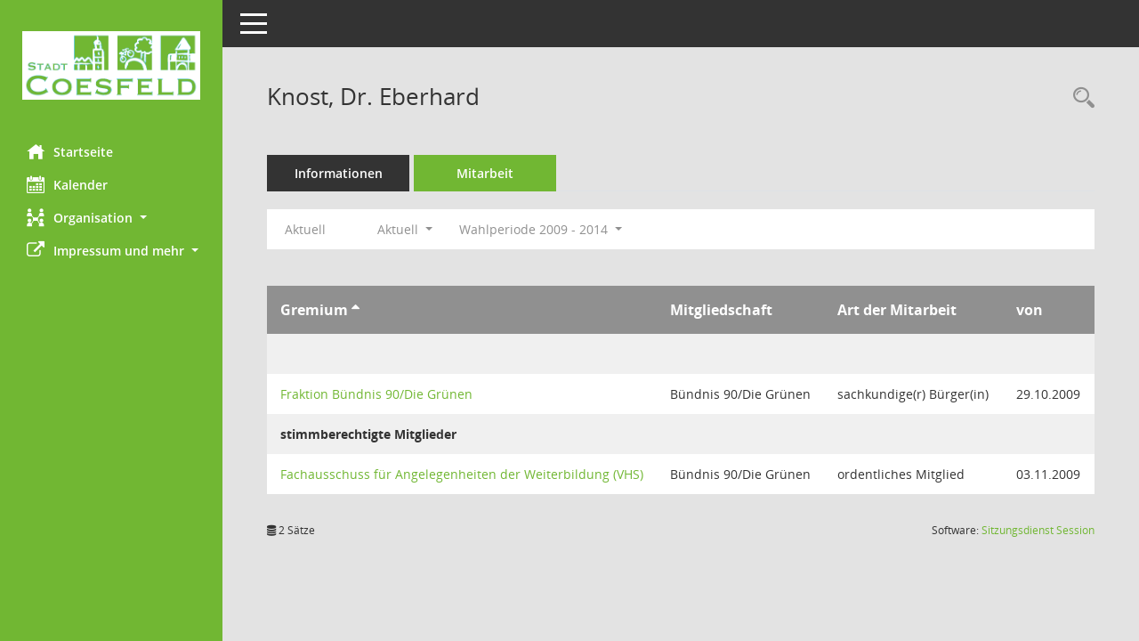

--- FILE ---
content_type: text/html; charset=UTF-8
request_url: https://buergerinfo.coesfeld.de/kp0050.php?__cwpnr=15&__cselect=128&__cselect=640&__ogrname=d&__opusort=d&__omgadat=a&__kpenr=1526&__cselect=640&__cfid=512
body_size: 3977
content:
<!DOCTYPE html><html lang="de"  x-ms-format-detection="none"><head><meta charset="utf-8"><meta http-equiv="X-UA-Compatible" content="IE=edge"><meta name="viewport" content="width=device-width, initial-scale=1"><meta name="description" content=""><meta name="author" content="Somacos GmbH & Co. KG,https://www.somacos.de, SessionNet Version 5.5.3 KP4 bi (Layout 6)"><meta name="sessionnet" content="V:050503"/><link rel="shortcut icon" href="im/browser.ico" type="image/x-icon"/><link rel="apple-touch-icon" href="im/somacos57.png" /><link rel="help" href="yhelp1.php" title="Hilfe" /><link rel="start" href="info.php" title="Startseite" /><title>SessionNet | Knost, Dr. Eberhard</title>
<script type="text/javascript">var smcGLOBAL_FUNCTION_STATUS_LOGON = 1;var smcStatus_Logon = false;</script>
<script type="text/javascript" src="yjavascript.js"></script><meta name="format-detection" content="telephone=no, date=no, address=no, email=no" /><link href="css/styles6.css" rel="stylesheet"><link href="css/styles5_3.css" rel="stylesheet"><link href="css/styles5fct.css" rel="stylesheet"><link href="config/layout/layout5/config.css" rel="stylesheet"><link id="smcglobalprintstyles" rel="stylesheet" type="text/css" media="print" href="css/styles5print.css"><link href="css/responsive.css" rel="stylesheet" media="(max-width:767px)"><link href="css/responsive3.css" rel="stylesheet" media="(max-width:767px)"><!--[if lt IE 9]><script src="js/smchtml5shiv.min.js"></script><script src="js/smcrespond.min.js"></script><![endif]--></head><body id="smc_body" class="smc-body">
<!-- #wrapper --><div id="wrapper" class="smclayout smc_page_kp0050_layout"><div id="sidebar-wrapper" role="navigation" aria-label="Hauptmenü" class="smc-nav-config smc-pr-n"><div class="logo smc-config-logo"><a  href="info.php" title="Hier gelangen Sie zur Startseite dieser Webanwendung." aria-label="Hier gelangen Sie zur Startseite dieser Webanwendung." class="smce-a-u" ><img src="config/layout/layout5/logo.png" class="img-responsive smc-img-logo" alt="Logo" /></a></div><ul id="sidebar-nav" class="nav nav-pills nav-stacked"><li class="nav-item smc-nav-online"><a  href="info.php" title="Hier gelangen Sie zur Startseite dieser Webanwendung." aria-label="Hier gelangen Sie zur Startseite dieser Webanwendung." class="smce-a-u nav-link smcmenu1 smc-ct1" ><i class="smc smc-home" aria-hidden="true"></i>Startseite</a></li> <li class="nav-item smc-nav-online"><a  href="si0040.php" title="Diese Seite enth&auml;lt eine kalendarische &Uuml;bersicht der Sitzungstermine f&uuml;r einen Monat." aria-label="Diese Seite enth&auml;lt eine kalendarische &Uuml;bersicht der Sitzungstermine f&uuml;r einen Monat." class="smce-a-u nav-link smcmenu1 smc-ct1" ><i class="smc smc-calendar" aria-hidden="true"></i>Kalender</a></li> <li class="nav-item smc-nav-online"><a id="smc_nav_group_org" aria-expanded="false" role="button" data-toggle="collapse" aria-controls="smc_nav_group_sub_org" href="#smc_nav_group_sub_org"><span><i class="smc smc-network-connection" aria-hidden="true"></i>Organisation</span> <span class="caret"></span></a><ul id="smc_nav_group_sub_org" class="nav collapse" role="menu" aria-labelledby="smc_nav_group_org"><li class="smc-nav-link"><a  href="kp0041.php" title="Diese Seite listet die Personen, die im Sitzungsdienst als Mitglieder registriert sind, auf. Als Filter dienen neben den Anfangsbuchstaben der Nachnamen die Zeitr&auml;ume." aria-label="Diese Seite listet die Personen, die im Sitzungsdienst als Mitglieder registriert sind, auf. Als Filter dienen neben den Anfangsbuchstaben der Nachnamen die Zeitr&auml;ume." class="smce-a-u" >Mandatstr&auml;ger</a></li><li class="smc-nav-link"><a  href="gr0040.php" title="Diese Seite zeigt eine Liste der Gremien, f&uuml;r die im Sitzungsdienst Informationen verwaltet werden. Als Filter stehen die Zeitr&auml;ume zur Verf&uuml;gung." aria-label="Diese Seite zeigt eine Liste der Gremien, f&uuml;r die im Sitzungsdienst Informationen verwaltet werden. Als Filter stehen die Zeitr&auml;ume zur Verf&uuml;gung." class="smce-a-u" >Gremien</a></li></ul></li><li class="nav-item smc-nav-online"><a id="smc_nav_group_extern" aria-expanded="false" role="button" data-toggle="collapse" aria-controls="smc_nav_group_sub_extern" href="#smc_nav_group_sub_extern"><span><i class="fa fa-external-link" aria-hidden="true"></i>Impressum und mehr</span> <span class="caret"></span></a><ul id="smc_nav_group_sub_extern" class="nav collapse" role="menu" aria-labelledby="smc_nav_group_extern"><li class="smc-nav-link smc-nav-link-extern"><a href="https://buergerinfo.coesfeld.de/helpical.php" title="Externer Link: Termine abonnieren" aria-label="Externer Link: Termine abonnieren" class="smce-a-u" target="_blank"   data-rel="external">Termine abonnieren</a></li><li class="smc-nav-link smc-nav-link-extern"><a href="https://www.coesfeld.de/weitere-informationen/impressum/" title="Externer Link: Impressum" aria-label="Externer Link: Impressum" class="smce-a-u" target="_blank"   data-rel="external">Impressum</a></li><li class="smc-nav-link smc-nav-link-extern"><a href="https://www.coesfeld.de/datenschutz/" title="Externer Link: Datenschutz" aria-label="Externer Link: Datenschutz" class="smce-a-u" target="_blank"   data-rel="external">Datenschutz</a></li><li class="smc-nav-link smc-nav-link-extern"><a href="https://www.coesfeld.de/weitere-informationen/impressum/vps/" title="Externer Link: Elektronische Kommmunikation" aria-label="Externer Link: Elektronische Kommmunikation" class="smce-a-u" target="_blank"   data-rel="external">Elektronische Kommmunikation</a></li><li class="smc-nav-link smc-nav-link-extern"><a href="https://www.coesfeld.de/weitere-informationen/barrierefreiheit/" title="Externer Link: Barrierefreiheit" aria-label="Externer Link: Barrierefreiheit" class="smce-a-u" target="_blank"   data-rel="external">Barrierefreiheit</a></li><li class="smc-nav-link smc-nav-link-extern"><a href="https://www.coesfeld.de/" title="Externer Link: Stadt Coesfeld" aria-label="Externer Link: Stadt Coesfeld" class="smce-a-u" target="_blank"   data-rel="external">Stadt Coesfeld</a></li></ul></li>
</ul><!-- /Sidebar ende smcnav mandatos --></div>
<div id="page-content-wrapper">
<nav id="top-bar" class="navbar navbar-inverse" aria-label="Auswahlmenü"><div id="menu-toggle" class="collapsed" title="Navigation ein- bzw. ausblenden"><span class="sr-only">Toggle navigation</span><span class="icon-bar"></span><span class="icon-bar"></span><span class="icon-bar"></span></div><ul class="nav navbar-nav navbar-right">

</ul></nav>

<div class="page-title" role="navigation" aria-label="Seitentitel und Oberes Menü"><ul class="nav nav-pills smc-nav-actions float-right smc-pr-n" aria-label="Oberes Menü"><li><a  href="kp0043.php" title="Recherche anzeigen" aria-label="Recherche anzeigen" class="" ><i class="smc smc-magnifier" aria-hidden="true"></i><span class="sr-only">Rechercheauswahl</span></a></li></ul><h1 class="smc_h1">Knost, Dr. Eberhard</h1></div>

<div id="page-content" role="main" aria-label="Informationen">
<ul class="nav nav-tabs smcnoprint" id="smcregister" aria-label="Tab Navigation">
<li class="nav-item"><a  href="pe0051.php?smcred=4&__kpenr=1526" title="Informationen" aria-label="Informationen" class="smce-a-u nav-link" >Informationen</a></li><li class="nav-item active smc-ct1" aria-selected="true"><a  href="kp0050.php?__kpenr=1526" title="Mitarbeit" aria-label="Mitarbeit" class="smce-a-u nav-link" >Mitarbeit</a></li>
</ul>
<div id="smcfiltermenu" class="smcnoprint smc-filter-bar"><ul class="nav nav-pills">
<li class="nav-item"><a  href="kp0050.php?__cjahr=2026&__cmonat=1&__canz=12&__ogrname=d&__opusort=d&__omgadat=a&__kpenr=1526&__cselect=128" title="Jahr: Aktuell" aria-label="Jahr: Aktuell" class="smce-a-u nav-link smcfiltermenunow smcdebugnow5a" >Aktuell</a></li>
<li class="nav-item dropdown xxx"><a aria-expanded="false" aria-haspopup="true" role="button" data-toggle="dropdown" class="nav-link dropdown-toggle" href="#">Aktuell <span class="caret"></span></a><ul class="smcfiltermenu_g1 dropdown-menu dropdown-menu-right"><a class="smce-a-u dropdown-item smcfiltermenuselected" href="kp0050.php?__cselect=640&__cfid=128&__ogrname=d&__opusort=d&__omgadat=a&__kpenr=1526" title="Aktuell">Aktuell</a><a class="smce-a-u dropdown-item smcfiltermenu" href="kp0050.php?__cselect=640&__cfid=512&__ogrname=d&__opusort=d&__omgadat=a&__kpenr=1526" title="Historisch">Historisch</a></ul></li>
<li class="nav-item dropdown"><a x="y" id="smce09050000000001" aria-expanded="false" aria-haspopup="true" aria-label="Zeitraum auswählen" title="Zeitraum auswählen" role="button" data-toggle="dropdown" class="nav-link dropdown-toggle" href="#">Wahlperiode 2009 - 2014 <span class="caret"></span></a><div class="dropdown-menu dropdown-menu-right" aria-labelledby="smce09050000000001"><a class="dropdown-item smcfiltermenu" href="kp0050.php?__cwpnr=18&__cselect=128&__cselect=640&__ogrname=d&__opusort=d&__omgadat=a&__kpenr=1526&__cselect=640&__cfid=512" title="von 01.11.2025">Wahlperiode 2025 - 2030</a><a class="dropdown-item smcfiltermenu" href="kp0050.php?__cwpnr=17&__cselect=128&__cselect=640&__ogrname=d&__opusort=d&__omgadat=a&__kpenr=1526&__cselect=640&__cfid=512" title="von 01.11.2020 bis 31.10.2025">Wahlperiode 2020 - 2025</a><a class="dropdown-item smcfiltermenu" href="kp0050.php?__cwpnr=16&__cselect=128&__cselect=640&__ogrname=d&__opusort=d&__omgadat=a&__kpenr=1526&__cselect=640&__cfid=512" title="von 01.06.2014 bis 31.10.2020">Wahlperiode 2014 - 2020</a><a class="dropdown-item smcfiltermenuselected" href="kp0050.php?__cwpnr=15&__cselect=128&__cselect=640&__ogrname=d&__opusort=d&__omgadat=a&__kpenr=1526&__cselect=640&__cfid=512" title="von 01.10.2009 bis 31.05.2014">Wahlperiode 2009 - 2014</a><a class="dropdown-item smcfiltermenu" href="kp0050.php?__cwpnr=1&__cselect=128&__cselect=640&__ogrname=d&__opusort=d&__omgadat=a&__kpenr=1526&__cselect=640&__cfid=512" title="von 01.10.2004 bis 30.09.2009">Wahlperiode 2004 - 2009</a><a class="dropdown-item smcfiltermenu" href="kp0050.php?__cwpnr=2&__cselect=128&__cselect=640&__ogrname=d&__opusort=d&__omgadat=a&__kpenr=1526&__cselect=640&__cfid=512" title="von 01.10.1999 bis 30.09.2004">Wahlperiode 1999 - 2004</a><a  href="kp0050.php?__cwpall=1&__cselect=640&__ogrname=d&__opusort=d&__omgadat=a&__kpenr=1526" class="smce-a-u dropdown-item dropdown-item smcfiltermenuzeitraum" >Alle Daten</a></div></li></ul>
</div>
<br />
<!-- table-responsive --><table id="smc_page_kp0050_contenttable1" class="table table-striped smc-table smc-table-striped smc-table-responsive xxx">
<thead class="smc-t-r-l"><tr><th class="grname">Gremium&nbsp;<span class="smc-pr-n"><a  href="kp0050.php?__ogrname=a&__cselect=640&__opusort=d&__omgadat=a&__kpenr=1526&__cwpnr=15" title="Sortieren: nach Gremium aufsteigend" aria-label="Sortieren: nach Gremium aufsteigend" class="smce-a-u" ><i class="fa fa-sort-asc" aria-hidden="true"></i></a></span></th><th class="pepartei">Mitgliedschaft</th><th class="amname">Art der Mitarbeit</th><th class="mgadat">von</th>
</tr><!-- /tr-responsive --></thead>
<tbody>
<tr class="smc-t-r-l"><td data-label="Personenüberschrift" class="smc-t-cl991 smc-table-cell-th-991 smc-table-cell-th-z smcfield_puname" colspan="5">&nbsp;</td>
</tr>
<tr class="smc-t-r-l"><td data-label="Gremium" class="grname"><a  href="gr0054.php?__kgrnr=3" title="Details anzeigen: Fraktion Bündnis 90/Die Grünen" aria-label="Details anzeigen: Fraktion Bündnis 90/Die Grünen" class="smce-a-u smc-link-normal" >Fraktion Bündnis 90/Die Grünen</a></td><td data-label="Mitgliedschaft" class="smc-t-cn991 pepartei">Bündnis 90/Die Grünen</td><td data-label="Mitgliedschaft" class="smc-table-cell-block-991 pepartei">Bündnis 90/Die Grünen sachkundige(r) Bürger(in)</td><td data-label="Mitarbeit" class="smc-t-cn991 amname">sachkundige(r) Bürger(in)</td><td data-label="Beginn" class="smc-t-cn991 mgadat">29.10.2009</td><td data-label="Beginn Ende" class="smc-table-cell-block-991 mgadat">von 29.10.2009</td>
</tr>
<tr class="smc-t-r-l"><td data-label="Personenüberschrift" class="smc-t-cl991 smc-table-cell-th-991 smc-table-cell-th-z smcfield_puname" colspan="5">stimmberechtigte Mitglieder</td>
</tr>
<tr class="smc-t-r-l"><td data-label="Gremium" class="grname"><a  href="gr0054.php?__kgrnr=18" title="Details anzeigen: Fachausschuss für Angelegenheiten der Weiterbildung (VHS)" aria-label="Details anzeigen: Fachausschuss für Angelegenheiten der Weiterbildung (VHS)" class="smce-a-u smc-link-normal" >Fachausschuss für Angelegenheiten der Weiterbildung (VHS)</a></td><td data-label="Mitgliedschaft" class="smc-t-cn991 pepartei">Bündnis 90/Die Grünen</td><td data-label="Mitgliedschaft" class="smc-table-cell-block-991 pepartei">Bündnis 90/Die Grünen ordentliches Mitglied</td><td data-label="Mitarbeit" class="smc-t-cn991 amname">ordentliches Mitglied</td><td data-label="Beginn" class="smc-t-cn991 mgadat">03.11.2009</td><td data-label="Beginn Ende" class="smc-table-cell-block-991 mgadat">von 03.11.2009</td>
</tr>
</table><!-- /table-responsive -->

</div><!-- /page-content-1 -->
</div><!-- /page-content-wrapper -->
<footer aria-label="Fusszeile mit Seiteninformationen"><div class="d-flex justify-content-between"><div id="smcmenubottom" title="Diese Men&uuml;leiste enth&auml;lt Funktionen f&uuml;r die Steuerung der aktuellen Seite."><ul class="list-inline"><li class="list-inline-item"><i class="fa fa-database" aria-hidden="true"></i>&nbsp;2&nbsp;S&auml;tze</li></ul></div><div id="smcsomacosinfo" class="text-right"><span lang="en">Software: </span><a href="https://somacos.de/loesungen/sitzungsmanagement/session/" class="smc-link-normal" target="_blank" title="Zum Hersteller dieser Sitzungsdienst-Software: Somacos GmbH &amp; Co. KG - in einem neuen Browserfenster">Sitzungsdienst <span lang="en">Session</span><span class="sr-only">(Wird in neuem Fenster geöffnet)</span></a></div></div></footer>
</div><!-- /wrapper -->
<script type="text/javascript" src="js/smcjquery_min.js?v=3.5.1"></script>
<script type="text/javascript" src="js/smcpopper_min.js"></script>
<script type="text/javascript" src="js/smcbootstrap.bundle.min.js"></script>
<script type="text/javascript" src="js/smcmvc1.js"></script>		<!-- Menu Toggle Script -->
		<script>
		//Menu Toggle Script Variante "Nav bei < 991 dynamisch" (2):
		$("#menu-toggle").click(function (e) {
			    e.preventDefault();
			    //alert('toggled');
			    $("#wrapper").toggleClass("toggled");
		});
			    document.addEventListener('DOMContentLoaded', function () {
				        $(window).on('resize', updateToggle);
				        updateToggle();
			    });
		    function updateToggle() {
			        if ($(window).width() < 991) {
				            $('#wrapper').addClass('toggled');
			        }
		    }
		    function runToggle() {
			        //Einklappen erzwingen:
			        //alert('runtoggle 2');
			        $('#wrapper').addClass('toggled');
		    }
		</script>

<script type="text/javascript">
function smcGlobalGKI2(){return '193873883';}function smcGlobalSMCLAYOUT(){return 'wrapper';}function smcGlobal_AJAX_KEINRECHT(){return 'ajax.0';}function smcGlobalDebug(){return false;}function smcGlobal_HB(){return 'https://buergerinfo.coesfeld.de';}
</script>
</body></html>